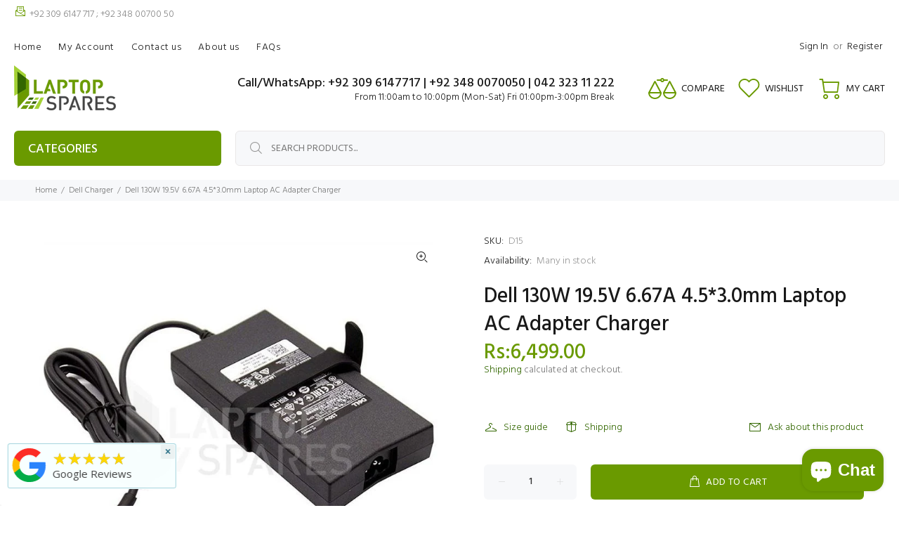

--- FILE ---
content_type: text/javascript; charset=utf-8
request_url: https://www.laptopspares.pk/products/dell-130w-19-5v-6-6a-4-5-3-0mm-laptop-ac-adapter.js
body_size: 1526
content:
{"id":4455326679091,"title":"Dell 130W 19.5V 6.67A 4.5*3.0mm Laptop AC Adapter Charger","handle":"dell-130w-19-5v-6-6a-4-5-3-0mm-laptop-ac-adapter","description":"\u003ch3\u003e\u003cstrong\u003e\u003cspan\u003eDell 130W 19.5V 6.67A 4.5*3.0mm Laptop AC Adapter Charger with Power Cable\u003c\/span\u003e\u003c\/strong\u003e\u003c\/h3\u003e\n\u003cp\u003e\u003cspan\u003eWe will send high quality Dell 130W 19.5V 6.67A 4.5*3.0mm Laptop AC Adapter Charger with main power cable compatible with listed model. This is finest quality laptop ac adapter charger available in the market it will replace your faulty (original) laptop adapter. You can expect optimum level of performance just like you were experiencing with your original laptop charger. The new Dell 130W 19.5V 6.67A 4.5*3.0mm Laptop AC Adapter Charger will meet all the specifications so you can experience a consistent performance out of your laptop. There is no need to worry about the reliability of the product as the replacement Dell 130W 19.5V 6.67A 4.5*3.0mm Laptop AC Adapter Charger we ship go through proper quality assurance processes. It is a perfect replacement adapter light weight, easy to carry around and on the top price is also very competitive.\u003c\/span\u003e\u003c\/p\u003e\n\u003cbr\u003e\n\u003ch3\u003e\u003cstrong\u003e\u003cspan\u003eSpecifications\u003c\/span\u003e\u003c\/strong\u003e\u003c\/h3\u003e\n\u003cp\u003e\u003cstrong\u003e\u003cspan\u003eCondition:\u003c\/span\u003e\u003c\/strong\u003e\u003cspan\u003eNew\u003c\/span\u003e\u003c\/p\u003e\n\u003cp\u003e\u003cstrong\u003e\u003cspan\u003ePower: \u003c\/span\u003e\u003c\/strong\u003e\u003cspan\u003e130W\u003c\/span\u003e\u003c\/p\u003e\n\u003cp\u003e\u003cstrong\u003e\u003cspan\u003eOutput Voltage:  \u003c\/span\u003e\u003c\/strong\u003e\u003cspan\u003e19.5V\u003c\/span\u003e\u003c\/p\u003e\n\u003cp\u003e\u003cstrong\u003e\u003cspan\u003eOutput Current: \u003c\/span\u003e\u003c\/strong\u003e\u003cspan\u003e6.67A\u003c\/span\u003e\u003c\/p\u003e\n\u003cp\u003e\u003cstrong\u003e\u003cspan\u003eInput Voltage Range: \u003c\/span\u003e\u003c\/strong\u003e\u003cspan\u003e100-240V 50-60Hz 1.5A\u003c\/span\u003e\u003c\/p\u003e\n\u003cp\u003e\u003cstrong\u003e\u003cspan\u003eDC Pin Size: \u003c\/span\u003e\u003c\/strong\u003e\u003cspan\u003e4.5mm X 3.0mm + With Centre Pin\u003c\/span\u003e\u003c\/p\u003e\n\u003cp\u003e\u003cstrong\u003e\u003cspan\u003eDC Cable Length:\u003c\/span\u003e\u003c\/strong\u003e\u003cspan\u003e1.2m\u003c\/span\u003e\u003c\/p\u003e\n\u003cp\u003e\u003cstrong\u003e\u003cspan\u003eMains Power Cable:\u003c\/span\u003e\u003c\/strong\u003e\u003cspan\u003eIncluded\u003c\/span\u003e\u003c\/p\u003e\n\u003cmeta charset=\"utf-8\"\u003e\n\u003cp\u003e\u003cspan\u003e\u003cstrong\u003eWarranty:\u003c\/strong\u003e1 Month\u003c\/span\u003e\u003c\/p\u003e\n\u003cbr\u003e\n\u003ch3\u003e\u003cstrong\u003e\u003cspan\u003eFinding the Right Type of Laptop Charger\u003c\/span\u003e\u003c\/strong\u003e\u003c\/h3\u003e\n\u003cp\u003e\u003cspan\u003eYou need to know the exact type of adapter that your laptop require before making the purchase. There are many different types of adapters available. They may have same power voltage and amperage but different connector type or same connector type but different power. Thus, they are incompatible with each other. Most of the laptop chargers are only compatible with specific laptop brand and model. The laptop model number, power requirements of the adapter and connector type of adapter are required in order to find compatible replacement power supply.\u003c\/span\u003e\u003c\/p\u003e\n\u003cul\u003e\n\u003cli\u003e\u003cspan\u003eFind laptop model number, which is often on a sticker on the bottom of the laptop.\u003c\/span\u003e\u003c\/li\u003e\n\u003cli\u003e\u003cspan\u003eFind the laptop's power requirements, which are also usually printed on a sticker at the back side of the laptop. Sometimes it might be printed on the power port of the laptop. Take note of the voltage and amperage required.\u003c\/span\u003e\u003c\/li\u003e\n\u003cli\u003e\u003cspan\u003eSee which charger is compatible by checking out the Laptop model number from website by searching with laptop model. It is important that the voltage and amperage of the replacement charger must match written on the the laptop or match with faulty (original) adapter.\u003c\/span\u003e\u003c\/li\u003e\n\u003cli\u003e\u003cspan\u003eAlso, make sure that the charger connector tip matches the connection port on the laptop; otherwise, the adapter won't work if it cannot connect to the laptop even if specification else is ok.\u003c\/span\u003e\u003c\/li\u003e\n\u003c\/ul\u003e\n\u003cp\u003e\u003cspan\u003eIf you are still not sure please \u003c\/span\u003eplease read our \u003cstrong\u003e\u003ca href=\"https:\/\/www.laptopspares.pk\/pages\/buyers-guide\" title=\"Buyer's Guide\"\u003eBuyers Guide\u003c\/a\u003e\u003c\/strong\u003e or provide us with the laptop model number.\u003c\/p\u003e","published_at":"2020-02-22T15:32:12+05:00","created_at":"2020-02-22T15:32:12+05:00","vendor":"Laptop Spares","type":"Chargers","tags":["06TTY6","0RN7NW","19.5V 6.67A","332-1829","ADP-130EB BA","DA130PM130","Dell 130W","Dell 130W 19.5V 6.67A 4.5*3.0mm","Dell Chargers","HA130PM130","laptop chargers","TX73F"],"price":649900,"price_min":649900,"price_max":649900,"available":true,"price_varies":false,"compare_at_price":null,"compare_at_price_min":0,"compare_at_price_max":0,"compare_at_price_varies":false,"variants":[{"id":31662492352563,"title":"Default Title","option1":"Default Title","option2":null,"option3":null,"sku":"D15","requires_shipping":true,"taxable":false,"featured_image":null,"available":true,"name":"Dell 130W 19.5V 6.67A 4.5*3.0mm Laptop AC Adapter Charger","public_title":null,"options":["Default Title"],"price":649900,"weight":500,"compare_at_price":null,"inventory_management":null,"barcode":"","requires_selling_plan":false,"selling_plan_allocations":[]}],"images":["\/\/cdn.shopify.com\/s\/files\/1\/0107\/6992\/4153\/products\/D15-charger.jpg?v=1613555844"],"featured_image":"\/\/cdn.shopify.com\/s\/files\/1\/0107\/6992\/4153\/products\/D15-charger.jpg?v=1613555844","options":[{"name":"Title","position":1,"values":["Default Title"]}],"url":"\/products\/dell-130w-19-5v-6-6a-4-5-3-0mm-laptop-ac-adapter","media":[{"alt":"Dell 130W 19.5V 6.67A 4.5*3.0mm Laptop AC Adapter Charger - Laptop Spares","id":7284881817651,"position":1,"preview_image":{"aspect_ratio":1.084,"height":688,"width":746,"src":"https:\/\/cdn.shopify.com\/s\/files\/1\/0107\/6992\/4153\/products\/D15-charger.jpg?v=1613555844"},"aspect_ratio":1.084,"height":688,"media_type":"image","src":"https:\/\/cdn.shopify.com\/s\/files\/1\/0107\/6992\/4153\/products\/D15-charger.jpg?v=1613555844","width":746}],"requires_selling_plan":false,"selling_plan_groups":[]}